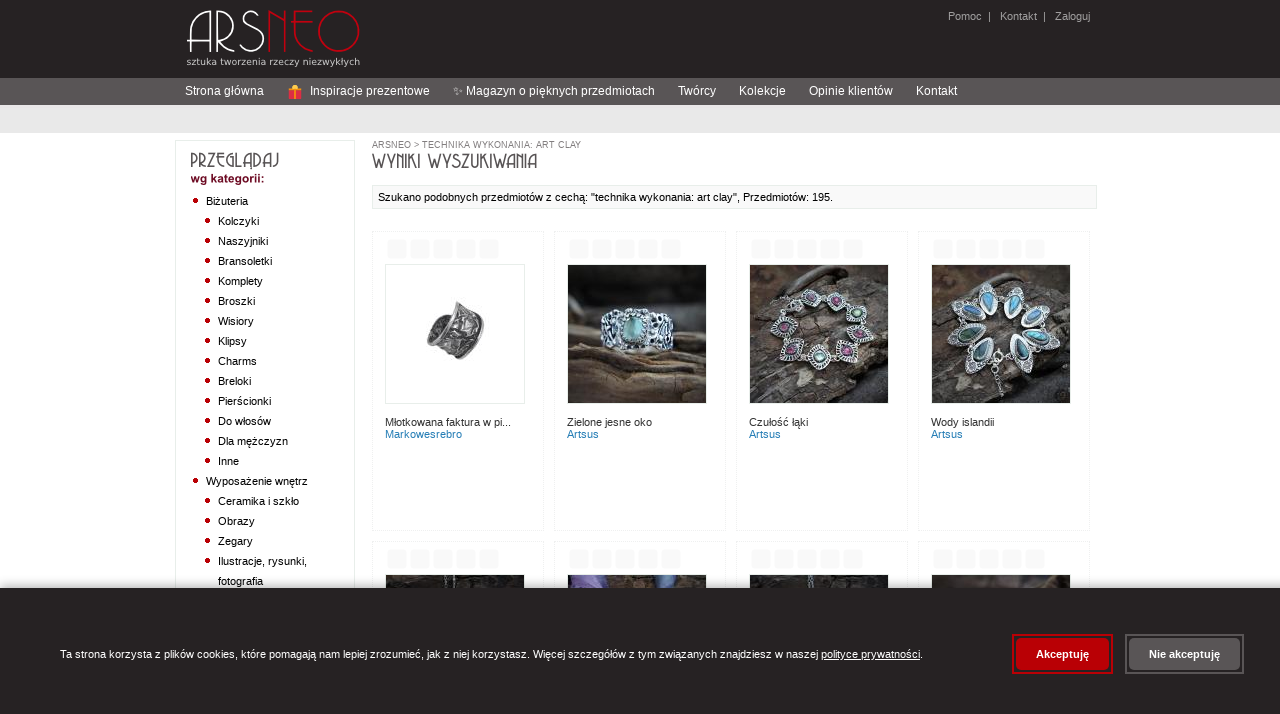

--- FILE ---
content_type: text/html;charset=UTF-8
request_url: https://arsneo.pl/cechy/187,technika-wykonania-art-clay.html
body_size: 7518
content:
<?xml version="1.0" encoding="UTF-8"?>
<!DOCTYPE html PUBLIC "-//W3C//DTD XHTML 1.0 Strict//EN" "http://www.w3.org/TR/xhtml1/DTD/xhtml1-strict.dtd" >
<html xmlns="http://www.w3.org/1999/xhtml">
        <head>

            
            <script>
                window.dataLayer = window.dataLayer || [];
                function gtag(){dataLayer.push(arguments);}

                // Ustaw domyślny stan zgód (denied)
                gtag('consent', 'default', {
                    'analytics_storage': 'denied',
                    'ad_storage': 'denied',
                    'ad_user_data': 'denied',
                    'ad_personalization': 'denied',
                    'wait_for_update': 500
                });
            </script>

                
                <script type="text/javascript">
                    window.GTM_CONTAINER_ID = 'GTM-5VN5D65Q'
                </script>
                <script type="text/javascript" src="/s/js/gtm-init.js"></script>
                

                <meta http-equiv="content-type" content="text/html;charset=UTF-8" />
            <meta http-equiv="cache-control" content="no-transform, max-age=0" />
            <meta http-equiv="cache-control" content="no-store, no-cache, must-revalidate, post-check=0, pre-check=0" />
            <meta http-equiv="pragma" content="no-cache" />
            <meta http-equiv="expires" content="-1" />
            <meta name="keywords" content="technika wykonania, art clay" />
            <meta name="description" content="Najlepsi arty&#347;ci, starannie wybrany asortyment. Zobacz przedmioty z cech&#261; technika wykonania: art clay w ArsNeo." />
            <meta name="revisit-after" content="7 days" />
            <meta name="robots" content="index, follow" />
                <link rel="stylesheet" href="/s/css/styles-v0_7_50.css" type="text/css" media="screen" />
                <link rel="stylesheet" href="/s/css/commonStyles-v0_1_39.css" type="text/css" media="screen" />
                <link rel="stylesheet" href="/s/css/cmsStyles-v0_1_27.css" type="text/css" media="screen" />
                <link rel="icon" href="/favicon.ico" type="image/x-icon" />
                <link rel="shortcut icon" href="/favicon.ico" type="image/x-icon" /> 
                <script type="text/javascript" src="/s/js/functions-v0_6_3.js"></script>
                <title>ArsNeo - przedmioty z cech&#261; technika wykonania: art clay</title>
        </head>

<body>

    
    <noscript>
        <iframe src="https://www.googletagmanager.com/ns.html?id=GTM-5VN5D65Q" height="0" width="0" style="display:none;visibility:hidden"></iframe>
    </noscript>
    

    <div id="page"> 
        <div id="header"><a href="https://arsneo.pl">
            <img class="headerMain" src="/s/cimg/logo.png" alt="ArsNeo - Sztuka tworzenia rzeczy niezwyk&#322;ych" /></a>
        
        
        
             
              
        <span class="headerUserMenu">
                
                <a href="/howTo/pomoc.xhtml">Pomoc</a>&nbsp; | &nbsp;
                <a href="/kontakt.xhtml">Kontakt</a>&nbsp; | &nbsp;<a href="#" onclick="document.location.href='/login.xhtml'">
                    Zaloguj</a>
        </span>
        </div>     
        
        <div id="HorizontalMenu">
        
        
        <div id="navigation">
        
            <ul>
                <li><a href="/">Strona g&#322;&oacute;wna</a></li>
                <li><a href="/inspiracje-prezentowe.html"><svg width="16" height="16" viewBox="0 0 36 36" style="vertical-align: middle; margin-right: 4px;">
                    
                    <path fill="#DD2E44" d="M32 14v18c0 1.1-.9 2-2 2H6c-1.1 0-2-.9-2-2V14h28z"></path>
                    
                    <path fill="#F4900C" d="M4 10h28v4H4z"></path>
                    
                    <path fill="#F4900C" d="M16 10h4v24h-4z"></path>
                    
                    <path fill="#FFCC4D" d="M18 2c-3.3 0-6 2.7-6 6 0 1.4.5 2.7 1.3 3.7L18 10l4.7 1.7c.8-1 1.3-2.3 1.3-3.7 0-3.3-2.7-6-6-6z"></path>
                    
                    <path fill="#FFCC4D" d="M18 2c3.3 0 6 2.7 6 6 0 1.4-.5 2.7-1.3 3.7L18 10l-4.7 1.7c-.8-1-1.3-2.3-1.3-3.7 0-3.3 2.7-6 6-6z"></path>
                </svg> Inspiracje prezentowe</a></li>
                <li><a href="/magazyn-o-pieknych-przedmiotach.html">&#10024; Magazyn o pi&#281;knych przedmiotach</a></li>


                <li><a href="/tworcy.html">Tw&oacute;rcy</a></li>
                <li><a href="/kolekcje.html">Kolekcje</a></li>
                <li><a href="/opinie.html">Opinie klient&oacute;w</a></li>
                <li><a href="/kontakt.html">Kontakt</a></li>
                
            </ul> 
        
        </div>
        </div>
        
        <div id="SearchMenu">
        </div>         

        <div id="Column1">

    <div class="sideModule">
        <h3>                                 
                <img src="/s/img/browseByCategory.png" alt="Przegl&#261;daj wg kategorii" />
        </h3>
                    <div class="categoriesTree"><ul><li><a href="/kategorie/bizuteria.html" id="cat:3">Biżuteria</a><ul><li><a href="/kategorie/kolczyki.html" id="cat:5">Kolczyki</a></li><li><a href="/kategorie/naszyjniki.html" id="cat:7">Naszyjniki</a></li><li><a href="/kategorie/bransoletki.html" id="cat:9">Bransoletki</a></li><li><a href="/kategorie/bizuteria-komplety.html" id="cat:11">Komplety</a></li><li><a href="/kategorie/broszki.html" id="cat:13">Broszki</a></li><li><a href="/kategorie/wisiory.html" id="cat:15">Wisiory</a></li><li><a href="/kategorie/klipsy.html" id="cat:17">Klipsy</a></li><li><a href="/kategorie/charms.html" id="cat:351921">Charms</a></li><li><a href="/kategorie/breloki.html" id="cat:19">Breloki</a></li><li><a href="/kategorie/pierscionki.html" id="cat:21">Pierścionki</a></li><li><a href="/kategorie/do-wlosow.html" id="cat:23">Do włosów</a></li><li><a href="/kategorie/dla-mezczyzn.html" id="cat:25">Dla mężczyzn</a></li><li><a href="/kategorie/inne.html" id="cat:27">Inne</a></li></ul></li><li><a href="/kategorie/wyposazenie-wnetrz.html" id="cat:254">Wyposażenie wnętrz</a><ul><li><a href="/kategorie/ceramika-i-szklo.html" id="cat:256">Ceramika i szkło</a></li><li><a href="/kategorie/obrazy.html" id="cat:258">Obrazy</a></li><li><a href="/kategorie/zegary.html" id="cat:5070464">Zegary</a></li><li><a href="/kategorie/ilustracje-rysunki-fotografia.html" id="cat:260">Ilustracje, rysunki, fotografia</a></li><li><a href="/kategorie/pudelka.html" id="cat:262">Pudełka</a></li><li><a href="/kategorie/ramki.html" id="cat:264">Ramki</a></li><li><a href="/kategorie/lusterka.html" id="cat:266">Lusterka</a></li><li><a href="/kategorie/magnesy-na-lodowke.html" id="cat:268">Magnesy na lodówkę</a></li><li><a href="/kategorie/swieczniki.html" id="cat:270">Świeczniki</a></li><li><a href="/kategorie/herbatnice.html" id="cat:272">Herbatnice</a></li><li><a href="/kategorie/chusteczniki.html" id="cat:274">Chusteczniki</a></li><li><a href="/kategorie/wystroj-wnetrza-komplety.html" id="cat:276">Komplety</a></li><li><a href="/kategorie/wystroj-wnetrza-inne.html" id="cat:278">Inne</a></li></ul></li><li><a href="/kategorie/torebki.html" id="cat:280">Torebki</a><ul><li><a href="/kategorie/na-ramie.html" id="cat:282">Na ramię</a></li><li><a href="/kategorie/do-reki.html" id="cat:284">Do ręki</a></li><li><a href="/kategorie/podrozne.html" id="cat:286">Podróżne</a></li><li><a href="/kategorie/na-zakupy.html" id="cat:288">Na zakupy</a></li><li><a href="/kategorie/torebki-inne.html" id="cat:292">Inne</a></li></ul></li><li><a href="/kategorie/dodatki.html" id="cat:294">Dodatki</a><ul><li><a href="/kategorie/szale-apaszki.html" id="cat:5070462">Szale, apaszki</a></li><li><a href="/kategorie/kosmetyczki.html" id="cat:296">Kosmetyczki</a></li><li><a href="/kategorie/portmonetki.html" id="cat:298">Portmonetki</a></li><li><a href="/kategorie/etui.html" id="cat:300">Etui</a></li><li><a href="/kategorie/piorniki.html" id="cat:302">Piórniki</a></li><li><a href="/kategorie/dodatki-komplety.html" id="cat:304">Komplety</a></li><li><a href="/kategorie/dodatki-inne.html" id="cat:306">Inne</a></li></ul></li><li><a href="/kategorie/akcesoria.html" id="cat:308">Akcesoria</a><ul><li><a href="/kategorie/albumy.html" id="cat:310">Albumy</a></li><li><a href="/kategorie/notesy.html" id="cat:312">Notesy</a></li><li><a href="/kategorie/kartki-okolicznosciowe.html" id="cat:314">Kartki okolicznościowe</a></li><li><a href="/kategorie/zabawki.html" id="cat:7662">Zabawki</a></li><li><a href="/kategorie/dla-dzieci.html" id="cat:42372">Dla dzieci</a></li><li><a href="/kategorie/zakladki-do-ksiazek.html" id="cat:316">Zakładki do książek</a></li><li><a href="/kategorie/akcesoria-komplety.html" id="cat:318">Komplety</a></li><li><a href="/kategorie/akcesoria-inne.html" id="cat:320">Inne</a></li></ul></li></ul>
                    </div>
    </div>

    <div class="sideModule">
        <h3>                                 
                <img src="/s/img/browseByColor.png" alt="Przegl&#261;daj wg koloru" />
        </h3>
                    <div class="chooseColor"><a href="/cechy/30,kolor-dominujacy-bialy.html">
                                <img src="/s/img/colors/white.png" alt="bia&#322;y" title="bia&#322;y" /></a><a href="/cechy/31,kolor-dominujacy-ecru.html">
                                <img src="/s/img/colors/ecru.png" alt="ecru" title="ecru" /></a><a href="/cechy/32,kolor-dominujacy-zolty.html">
                                <img src="/s/img/colors/yellow.png" alt="&#380;&oacute;&#322;ty" title="&#380;&oacute;&#322;ty" /></a><a href="/cechy/33,kolor-dominujacy-pomaranczowy.html">
                                <img src="/s/img/colors/orange.png" alt="pomara&#324;czowy" title="pomara&#324;czowy" /></a><a href="/cechy/34,kolor-dominujacy-czerwony.html">
                                <img src="/s/img/colors/red.png" alt="czerwony" title="czerwony" /></a><a href="/cechy/35,kolor-dominujacy-bordowy.html">
                                <img src="/s/img/colors/maroon.png" alt="bordowy" title="bordowy" /></a><a href="/cechy/36,kolor-dominujacy-zielony.html">
                                <img src="/s/img/colors/green.png" alt="zielony" title="zielony" /></a><a href="/cechy/37,kolor-dominujacy-szary.html">
                                <img src="/s/img/colors/grey.png" alt="szary" title="szary" /></a><a href="/cechy/38,kolor-dominujacy-niebieski.html">
                                <img src="/s/img/colors/blue.png" alt="niebieski" title="niebieski" /></a><a href="/cechy/39,kolor-dominujacy-granatowy.html">
                                <img src="/s/img/colors/navy.png" alt="granatowy" title="granatowy" /></a><a href="/cechy/40,kolor-dominujacy-fioletowy.html">
                                <img src="/s/img/colors/violet.png" alt="fioletowy" title="fioletowy" /></a><a href="/cechy/41,kolor-dominujacy-rozowy.html">
                                <img src="/s/img/colors/pink.png" alt="r&oacute;&#380;owy" title="r&oacute;&#380;owy" /></a><a href="/cechy/42,kolor-dominujacy-brazowy.html">
                                <img src="/s/img/colors/brown.png" alt="br&#261;zowy" title="br&#261;zowy" /></a><a href="/cechy/43,kolor-dominujacy-czarny.html">
                                <img src="/s/img/colors/black.png" alt="czarny" title="czarny" /></a><a href="/cechy/44,kolor-dominujacy-zloty.html">
                                <img src="/s/img/colors/gold.png" alt="z&#322;oty" title="z&#322;oty" /></a><a href="/cechy/45,kolor-dominujacy-srebrny.html">
                                <img src="/s/img/colors/silver.png" alt="srebrny" title="srebrny" /></a><a href="/cechy/46,kolor-dominujacy-bezbarwny.html">
                                <img src="/s/img/colors/transparent.png" alt="bezbarwny" title="bezbarwny" /></a><a href="/cechy/47,kolor-dominujacy-multikolor.html">
                                <img src="/s/img/colors/multicolor.png" alt="multikolor" title="multikolor" /></a>
                    </div>
    </div>

    <div class="sideModule">
        <h3>                                     
                <img src="/s/img/my.png" />
        </h3>
            
                <div class="yourArsneo">
                   <a href="/wiadomosci/mojeWiadomosci.xhtml">
                        <img src="/s/img/usersIcon/mail.png" />Wiadomo&#347;ci
                    </a>




                    <br />
                    <a href="/mojekonto/zamowienia.xhtml">
                        <img src="/s/img/usersIcon/history.png" />Historia zam&oacute;wie&#324;
                    </a>




                </div>
    </div>

    <div class="sideModule">
        <h3>                                     
                <img src="/s/img/kontakt.png" />
        </h3>
                <div class="contact">
                    Szukasz kontaktu z nami? 
                    <br />
                    
                    <a href="/kontakt.xhtml" styleClass="moreContact">
                        kliknij tutaj i przejd&#378; do dzia&#322;u kontaktu
                        <img src="/s/img/next.png" />
                    </a>
                </div>
    </div>
        </div>
        
        <div id="Column2">
            <div class="sites">
    
    <p class="currentPath">
                    <a href="/main.xhtml">ArsNeo</a>&nbsp;&gt;<a href="/cechy/187.html"> technika wykonania: art clay</a>
    </p>
            <h2><img src="/s/img/headers/searchResults.png" alt="Wyniki wyszukiwania" /></h2>
                <div class="informationAboutResultsOfSearch">Szukano podobnych przedmiot&oacute;w z cech&#261;: &quot;technika wykonania: art clay&quot;, Przedmiot&oacute;w: 195.









                </div>
            <br class="clearLeft" />
        	<div class="gallery">

        <div class="itemsListItemGallery">
                <p class="iconsGallery">
    <img src="/s/img/icons/reservation_false.png" alt=" " title="" />&nbsp;<img src="/s/img/icons/sold_false.png" alt=" " title="" />&nbsp;<img src="/s/img/icons/order_similar_false.png" alt=" " title="" />&nbsp;<img src="/s/img/icons/vacation_false.png" alt=" " title="" />
        <img src="/s/img/icons/only_in_set_false.png" alt=" " title="" />    
                </p>
                <div class="fotoItemsListItemGallery"><a href="/przedmioty/6559686,niezwykla-bizuteria-niezwykle-rekodzielo.html" title="Pier&#347;cionki"><img src="https://i7.arsneo.pl/7d7c100dd26cac5bcf7faf8b6a15262dd0f64deb.jpg" alt="Pier&#347;cionki niezwyk&#322;a bizuteria,niezwyk&#322;e r&#281;kodzie&#322;o" title="Pier&#347;cionki" class="itemsListItemGallery" /></a>
                </div>
                
                <p class="textGallery">


               </p>
                    
               <form action="/koszyk.xhtml" method="post" class="itemsListButtonActionGallery">
                   
               </form>


               <p class="textGallery1">                  
                                      
                    <span><a href="/przedmioty/6559686,niezwykla-bizuteria-niezwykle-rekodzielo.html" title="Pier&#347;cionki" class="itemsListNameGallery">M&#322;otkowana faktura w pi...</a>
                        <br /><a href="/tworcy/markowesrebro.html" class="itemsListArtistGallery">MarkoweSrebro</a>
                    </span>                     
                </p>
            </div>

        <div class="itemsListItemGallery">
                <p class="iconsGallery">
    <img src="/s/img/icons/reservation_false.png" alt=" " title="" />&nbsp;<img src="/s/img/icons/sold_false.png" alt=" " title="" />&nbsp;<img src="/s/img/icons/order_similar_false.png" alt=" " title="" />&nbsp;<img src="/s/img/icons/vacation_false.png" alt=" " title="" />
        <img src="/s/img/icons/only_in_set_false.png" alt=" " title="" />    
                </p>
                <div class="fotoItemsListItemGallery"><a href="/przedmioty/6530852,srebrny-pierscionek-z-turmalinem-rzezbiony.html" title="Pier&#347;cionki"><img src="https://i7.arsneo.pl/851b0fd3c555e1cdaf2d46cbd3f983d847cc241d.jpg" alt="Pier&#347;cionki srebrny,pier&#347;cionek,z turmalinem,rze&#378;biony" title="Pier&#347;cionki" class="itemsListItemGallery" /></a>
                </div>
                
                <p class="textGallery">


               </p>
                    
               <form action="/koszyk.xhtml" method="post" class="itemsListButtonActionGallery">
                   
               </form>


               <p class="textGallery1">                  
                                      
                    <span><a href="/przedmioty/6530852,srebrny-pierscionek-z-turmalinem-rzezbiony.html" title="Pier&#347;cionki" class="itemsListNameGallery">Zielone jesne oko</a>
                        <br /><a href="/tworcy/artsus.html" class="itemsListArtistGallery">Artsus</a>
                    </span>                     
                </p>
            </div>

        <div class="itemsListItemGallery">
                <p class="iconsGallery">
    <img src="/s/img/icons/reservation_false.png" alt=" " title="" />&nbsp;<img src="/s/img/icons/sold_false.png" alt=" " title="" />&nbsp;<img src="/s/img/icons/order_similar_false.png" alt=" " title="" />&nbsp;<img src="/s/img/icons/vacation_false.png" alt=" " title="" />
        <img src="/s/img/icons/only_in_set_false.png" alt=" " title="" />    
                </p>
                <div class="fotoItemsListItemGallery"><a href="/przedmioty/6530766,srebrna-bransoletka-z-turmalinem.html" title="Bransoletki"><img src="https://i7.arsneo.pl/9a9219ddf06d4488655d2f8ff394a8bd1cd3a55f.jpg" alt="Bransoletki srebrna,bransoletka,z turmalinem" title="Bransoletki" class="itemsListItemGallery" /></a>
                </div>
                
                <p class="textGallery">


               </p>
                    
               <form action="/koszyk.xhtml" method="post" class="itemsListButtonActionGallery">
                   
               </form>


               <p class="textGallery1">                  
                                      
                    <span><a href="/przedmioty/6530766,srebrna-bransoletka-z-turmalinem.html" title="Bransoletki" class="itemsListNameGallery">Czu&#322;o&#347;&#263; &#322;&#261;ki</a>
                        <br /><a href="/tworcy/artsus.html" class="itemsListArtistGallery">Artsus</a>
                    </span>                     
                </p>
            </div>

        <div class="itemsListItemGallery">
                <p class="iconsGallery">
    <img src="/s/img/icons/reservation_false.png" alt=" " title="" />&nbsp;<img src="/s/img/icons/sold_false.png" alt=" " title="" />&nbsp;<img src="/s/img/icons/order_similar_false.png" alt=" " title="" />&nbsp;<img src="/s/img/icons/vacation_false.png" alt=" " title="" />
        <img src="/s/img/icons/only_in_set_false.png" alt=" " title="" />    
                </p>
                <div class="fotoItemsListItemGallery"><a href="/przedmioty/6530723,srebrna-bransoletka-z-labradorytem.html" title="Bransoletki"><img src="https://i7.arsneo.pl/94f96551323b46c8644cff4c142fa2a41aa3cd46.jpg" alt="Bransoletki srebrna,bransoletka,z labradorytem" title="Bransoletki" class="itemsListItemGallery" /></a>
                </div>
                
                <p class="textGallery">


               </p>
                    
               <form action="/koszyk.xhtml" method="post" class="itemsListButtonActionGallery">
                   
               </form>


               <p class="textGallery1">                  
                                      
                    <span><a href="/przedmioty/6530723,srebrna-bransoletka-z-labradorytem.html" title="Bransoletki" class="itemsListNameGallery">Wody Islandii</a>
                        <br /><a href="/tworcy/artsus.html" class="itemsListArtistGallery">Artsus</a>
                    </span>                     
                </p>
            </div>

        <div class="itemsListItemGallery">
                <p class="iconsGallery">
    <img src="/s/img/icons/reservation_false.png" alt=" " title="" />&nbsp;<img src="/s/img/icons/sold_false.png" alt=" " title="" />&nbsp;<img src="/s/img/icons/order_similar_false.png" alt=" " title="" />&nbsp;<img src="/s/img/icons/vacation_false.png" alt=" " title="" />
        <img src="/s/img/icons/only_in_set_false.png" alt=" " title="" />    
                </p>
                <div class="fotoItemsListItemGallery"><a href="/przedmioty/6530637,srebrny-wisior-z-niebieskim-labradorytem.html" title="Naszyjniki"><img src="https://i7.arsneo.pl/5048a7de874e8ca8eda63bd8b12e7dc49e8c7ff9.jpg" alt="Naszyjniki srebrny,wisior,z niebieskim labradorytem" title="Naszyjniki" class="itemsListItemGallery" /></a>
                </div>
                
                <p class="textGallery">


               </p>
                    
               <form action="/koszyk.xhtml" method="post" class="itemsListButtonActionGallery">
                   
               </form>


               <p class="textGallery1">                  
                                      
                    <span><a href="/przedmioty/6530637,srebrny-wisior-z-niebieskim-labradorytem.html" title="Naszyjniki" class="itemsListNameGallery">Lustro elf&oacute;w</a>
                        <br /><a href="/tworcy/artsus.html" class="itemsListArtistGallery">Artsus</a>
                    </span>                     
                </p>
            </div>

        <div class="itemsListItemGallery">
                <p class="iconsGallery">
    <img src="/s/img/icons/reservation_false.png" alt=" " title="" />&nbsp;<img src="/s/img/icons/sold_false.png" alt=" " title="" />&nbsp;<img src="/s/img/icons/order_similar_false.png" alt=" " title="" />&nbsp;<img src="/s/img/icons/vacation_false.png" alt=" " title="" />
        <img src="/s/img/icons/only_in_set_false.png" alt=" " title="" />    
                </p>
                <div class="fotoItemsListItemGallery"><a href="/przedmioty/6530594,srebrny-naszyjnik-z-fioletowym-labradorytem.html" title="Naszyjniki"><img src="https://i7.arsneo.pl/ddd489e5c3f08b4977d6bc154f4db6fdfad5b9d2.jpg" alt="Naszyjniki srebrny,naszyjnik,z fioletowym,labradorytem" title="Naszyjniki" class="itemsListItemGallery" /></a>
                </div>
                
                <p class="textGallery">


               </p>
                    
               <form action="/koszyk.xhtml" method="post" class="itemsListButtonActionGallery">
                   
               </form>


               <p class="textGallery1">                  
                                      
                    <span><a href="/przedmioty/6530594,srebrny-naszyjnik-z-fioletowym-labradorytem.html" title="Naszyjniki" class="itemsListNameGallery">Skrzydlate noce</a>
                        <br /><a href="/tworcy/artsus.html" class="itemsListArtistGallery">Artsus</a>
                    </span>                     
                </p>
            </div>

        <div class="itemsListItemGallery">
                <p class="iconsGallery">
    <img src="/s/img/icons/reservation_false.png" alt=" " title="" />&nbsp;<img src="/s/img/icons/sold_false.png" alt=" " title="" />&nbsp;<img src="/s/img/icons/order_similar_false.png" alt=" " title="" />&nbsp;<img src="/s/img/icons/vacation_false.png" alt=" " title="" />
        <img src="/s/img/icons/only_in_set_false.png" alt=" " title="" />    
                </p>
                <div class="fotoItemsListItemGallery"><a href="/przedmioty/6513627,srebrny-wisior-z-fioletowym-labradorytem.html" title="Naszyjniki"><img src="https://i6.arsneo.pl/430b126964ac71d294ddf0c77dfb01b20e827dd1.jpg" alt="Naszyjniki srebrny,wisior,z fioletowym labradorytem" title="Naszyjniki" class="itemsListItemGallery" /></a>
                </div>
                
                <p class="textGallery">


               </p>
                    
               <form action="/koszyk.xhtml" method="post" class="itemsListButtonActionGallery">
                   
               </form>


               <p class="textGallery1">                  
                                      
                    <span><a href="/przedmioty/6513627,srebrny-wisior-z-fioletowym-labradorytem.html" title="Naszyjniki" class="itemsListNameGallery">Fio&#322;ki i ciernie</a>
                        <br /><a href="/tworcy/artsus.html" class="itemsListArtistGallery">Artsus</a>
                    </span>                     
                </p>
            </div>

        <div class="itemsListItemGallery">
                <p class="iconsGallery">
    <img src="/s/img/icons/reservation_false.png" alt=" " title="" />&nbsp;<img src="/s/img/icons/sold_false.png" alt=" " title="" />&nbsp;<img src="/s/img/icons/order_similar_false.png" alt=" " title="" />&nbsp;<img src="/s/img/icons/vacation_false.png" alt=" " title="" />
        <img src="/s/img/icons/only_in_set_false.png" alt=" " title="" />    
                </p>
                <div class="fotoItemsListItemGallery"><a href="/przedmioty/6508711,srebrny-pierscionek-z-kyanitem-rzezbiony.html" title="Pier&#347;cionki"><img src="https://i6.arsneo.pl/b7f063752f0c15232406785b7c83f8312a6cc5db.jpg" alt="Pier&#347;cionki srebrny,pier&#347;cionek,z kyanitem,rze&#378;biony" title="Pier&#347;cionki" class="itemsListItemGallery" /></a>
                </div>
                
                <p class="textGallery">


               </p>
                    
               <form action="/koszyk.xhtml" method="post" class="itemsListButtonActionGallery">
                   
               </form>


               <p class="textGallery1">                  
                                      
                    <span><a href="/przedmioty/6508711,srebrny-pierscionek-z-kyanitem-rzezbiony.html" title="Pier&#347;cionki" class="itemsListNameGallery">Wiatr na wzg&oacute;rzach</a>
                        <br /><a href="/tworcy/artsus.html" class="itemsListArtistGallery">Artsus</a>
                    </span>                     
                </p>
            </div>

        <div class="itemsListItemGallery">
                <p class="iconsGallery">
    <img src="/s/img/icons/reservation_false.png" alt=" " title="" />&nbsp;<img src="/s/img/icons/sold_false.png" alt=" " title="" />&nbsp;<img src="/s/img/icons/order_similar_false.png" alt=" " title="" />&nbsp;<img src="/s/img/icons/vacation_false.png" alt=" " title="" />
        <img src="/s/img/icons/only_in_set_false.png" alt=" " title="" />    
                </p>
                <div class="fotoItemsListItemGallery"><a href="/przedmioty/6508655,srebrny-pierscionek-z-turmalinem-rzezbiony.html" title="Pier&#347;cionki"><img src="https://i6.arsneo.pl/b905419f73398b3b51e802d7bba85fd180122205.jpg" alt="Pier&#347;cionki srebrny,pier&#347;cionek,z turmalinem,rze&#378;biony" title="Pier&#347;cionki" class="itemsListItemGallery" /></a>
                </div>
                
                <p class="textGallery">


               </p>
                    
               <form action="/koszyk.xhtml" method="post" class="itemsListButtonActionGallery">
                   
               </form>


               <p class="textGallery1">                  
                                      
                    <span><a href="/przedmioty/6508655,srebrny-pierscionek-z-turmalinem-rzezbiony.html" title="Pier&#347;cionki" class="itemsListNameGallery">Poca&#322;unek &#347;witu</a>
                        <br /><a href="/tworcy/artsus.html" class="itemsListArtistGallery">Artsus</a>
                    </span>                     
                </p>
            </div>

        <div class="itemsListItemGallery">
                <p class="iconsGallery">
    <img src="/s/img/icons/reservation_false.png" alt=" " title="" />&nbsp;<img src="/s/img/icons/sold_false.png" alt=" " title="" />&nbsp;<img src="/s/img/icons/order_similar_false.png" alt=" " title="" />&nbsp;<img src="/s/img/icons/vacation_false.png" alt=" " title="" />
        <img src="/s/img/icons/only_in_set_false.png" alt=" " title="" />    
                </p>
                <div class="fotoItemsListItemGallery"><a href="/przedmioty/6508543,srebrny-wisior-z-labradorytem-z-motywem-weza.html" title="Naszyjniki"><img src="https://i6.arsneo.pl/72c079475d4684dd543321a91b43a8e7d573b777.jpg" alt="Naszyjniki srebrny,wisior,z labradorytem,z motywem w&#281;&#380;a" title="Naszyjniki" class="itemsListItemGallery" /></a>
                </div>
                
                <p class="textGallery">


               </p>
                    
               <form action="/koszyk.xhtml" method="post" class="itemsListButtonActionGallery">
                   
               </form>


               <p class="textGallery1">                  
                                      
                    <span><a href="/przedmioty/6508543,srebrny-wisior-z-labradorytem-z-motywem-weza.html" title="Naszyjniki" class="itemsListNameGallery">W&#281;&#380;owa szeptucha</a>
                        <br /><a href="/tworcy/artsus.html" class="itemsListArtistGallery">Artsus</a>
                    </span>                     
                </p>
            </div>

        <div class="itemsListItemGallery">
                <p class="iconsGallery">
    <img src="/s/img/icons/reservation_false.png" alt=" " title="" />&nbsp;<img src="/s/img/icons/sold_false.png" alt=" " title="" />&nbsp;<img src="/s/img/icons/order_similar_false.png" alt=" " title="" />&nbsp;<img src="/s/img/icons/vacation_false.png" alt=" " title="" />
        <img src="/s/img/icons/only_in_set_false.png" alt=" " title="" />    
                </p>
                <div class="fotoItemsListItemGallery"><a href="/przedmioty/6425842,srebrne-natura-lisc-debu-sztyfty-wkretki.html" title="Kolczyki"><img src="https://i6.arsneo.pl/76f6f52195678581c28ea983cc16f2e31da884d0.jpg" alt="Kolczyki srebrne,natura,li&#347;&#263; d&#281;bu,sztyfty,wkr&#281;tki" title="Kolczyki" class="itemsListItemGallery" /></a>
                </div>
                
                <p class="textGallery">


               </p>
                    
               <form action="/koszyk.xhtml" method="post" class="itemsListButtonActionGallery">
                   
               </form>


               <p class="textGallery1">                  
                                      
                    <span><a href="/przedmioty/6425842,srebrne-natura-lisc-debu-sztyfty-wkretki.html" title="Kolczyki" class="itemsListNameGallery">Oak Leaf Stud Earrings ...</a>
                        <br /><a href="/tworcy/radecka-art.html" class="itemsListArtistGallery">Radecka art</a>
                    </span>                     
                </p>
            </div>

        <div class="itemsListItemGallery">
                <p class="iconsGallery">
    <img src="/s/img/icons/reservation_false.png" alt=" " title="" />&nbsp;<img src="/s/img/icons/sold_false.png" alt=" " title="" />&nbsp;<img src="/s/img/icons/order_similar_false.png" alt=" " title="" />&nbsp;<img src="/s/img/icons/vacation_false.png" alt=" " title="" />
        <img src="/s/img/icons/only_in_set_false.png" alt=" " title="" />    
                </p>
                <div class="fotoItemsListItemGallery"><a href="/przedmioty/6425792,srebro-srebrny-natura-zywica-yin-yang.html" title="Naszyjniki"><img src="https://i6.arsneo.pl/f08236323d20f3ffb3f212a125c107c2b38d1601.jpg" alt="Naszyjniki srebro,srebrny,natura,&#380;ywica,yin yang" title="Naszyjniki" class="itemsListItemGallery" /></a>
                </div>
                
                <p class="textGallery">


               </p>
                    
               <form action="/koszyk.xhtml" method="post" class="itemsListButtonActionGallery">
                   
               </form>


               <p class="textGallery1">                  
                                      
                    <span><a href="/przedmioty/6425792,srebro-srebrny-natura-zywica-yin-yang.html" title="Naszyjniki" class="itemsListNameGallery">Yin Yang 'Mini&quot; Oak Lea...</a>
                        <br /><a href="/tworcy/radecka-art.html" class="itemsListArtistGallery">Radecka art</a>
                    </span>                     
                </p>
            </div>

        <div class="itemsListItemGallery">
                <p class="iconsGallery">
    <img src="/s/img/icons/reservation_false.png" alt=" " title="" />&nbsp;<img src="/s/img/icons/sold_false.png" alt=" " title="" />&nbsp;<img src="/s/img/icons/order_similar_false.png" alt=" " title="" />&nbsp;<img src="/s/img/icons/vacation_false.png" alt=" " title="" />
        <img src="/s/img/icons/only_in_set_false.png" alt=" " title="" />    
                </p>
                <div class="fotoItemsListItemGallery"><a href="/przedmioty/6414536,srebrno-perla-prehnit-elegancki-naszyjnik-wisior.html" title="Naszyjniki"><img src="https://i6.arsneo.pl/1377bec9f463bf6771aa6d3627115f050f69587b.jpg" alt="Naszyjniki srebrno,per&#322;a,prehnit,elegancki,naszyjnik,wisior" title="Naszyjniki" class="itemsListItemGallery" /></a>
                </div>
                
                <p class="textGallery">


               </p>
                    
               <form action="/koszyk.xhtml" method="post" class="itemsListButtonActionGallery">
                   
               </form>


               <p class="textGallery1">                  
                                      
                    <span><a href="/przedmioty/6414536,srebrno-perla-prehnit-elegancki-naszyjnik-wisior.html" title="Naszyjniki" class="itemsListNameGallery">Prehnite &amp; Pearl Necklace</a>
                        <br /><a href="/tworcy/radecka-art.html" class="itemsListArtistGallery">Radecka art</a>
                    </span>                     
                </p>
            </div>

        <div class="itemsListItemGallery">
                <p class="iconsGallery">
    <img src="/s/img/icons/reservation_false.png" alt=" " title="" />&nbsp;<img src="/s/img/icons/sold_false.png" alt=" " title="" />&nbsp;<img src="/s/img/icons/order_similar_false.png" alt=" " title="" />&nbsp;<img src="/s/img/icons/vacation_false.png" alt=" " title="" />
        <img src="/s/img/icons/only_in_set_false.png" alt=" " title="" />    
                </p>
                <div class="fotoItemsListItemGallery"><a href="/przedmioty/6326165,kolczyki-sztyfty-mandala-delikatne.html" title="Kolczyki"><img src="https://i6.arsneo.pl/5fee83ccbad87b19d1ee2e41ae7c214761f8d291.jpg" alt="Kolczyki kolczyki,sztyfty,mandala,delikatne" title="Kolczyki" class="itemsListItemGallery" /></a>
                </div>
                
                <p class="textGallery">


               </p>
                    
               <form action="/koszyk.xhtml" method="post" class="itemsListButtonActionGallery">
                   
               </form>


               <p class="textGallery1">                  
                                      
                    <span><a href="/przedmioty/6326165,kolczyki-sztyfty-mandala-delikatne.html" title="Kolczyki" class="itemsListNameGallery">Mandala Earrings vol.III</a>
                        <br /><a href="/tworcy/radecka-art.html" class="itemsListArtistGallery">Radecka art</a>
                    </span>                     
                </p>
            </div>

        <div class="itemsListItemGallery">
                <p class="iconsGallery">
    <img src="/s/img/icons/reservation_false.png" alt=" " title="" />&nbsp;<img src="/s/img/icons/sold_false.png" alt=" " title="" />&nbsp;<img src="/s/img/icons/order_similar_false.png" alt=" " title="" />&nbsp;<img src="/s/img/icons/vacation_false.png" alt=" " title="" />
        <img src="/s/img/icons/only_in_set_false.png" alt=" " title="" />    
                </p>
                <div class="fotoItemsListItemGallery"><a href="/przedmioty/6326142,kolczyki-sztyfty-mandala-delikatne.html" title="Kolczyki"><img src="https://i6.arsneo.pl/7f3f630d243a79f42582ca78730abef0aee1444e.jpg" alt="Kolczyki kolczyki,sztyfty,mandala,delikatne" title="Kolczyki" class="itemsListItemGallery" /></a>
                </div>
                
                <p class="textGallery">


               </p>
                    
               <form action="/koszyk.xhtml" method="post" class="itemsListButtonActionGallery">
                   
               </form>


               <p class="textGallery1">                  
                                      
                    <span><a href="/przedmioty/6326142,kolczyki-sztyfty-mandala-delikatne.html" title="Kolczyki" class="itemsListNameGallery">Mandala Earrings vol.II</a>
                        <br /><a href="/tworcy/radecka-art.html" class="itemsListArtistGallery">Radecka art</a>
                    </span>                     
                </p>
            </div>

        <div class="itemsListItemGallery">
                <p class="iconsGallery">
    <img src="/s/img/icons/reservation_false.png" alt=" " title="" />&nbsp;<img src="/s/img/icons/sold_false.png" alt=" " title="" />&nbsp;<img src="/s/img/icons/order_similar_false.png" alt=" " title="" />&nbsp;<img src="/s/img/icons/vacation_false.png" alt=" " title="" />
        <img src="/s/img/icons/only_in_set_false.png" alt=" " title="" />    
                </p>
                <div class="fotoItemsListItemGallery"><a href="/przedmioty/6326119,kolczyki-sztyfty-mandala-delikatne.html" title="Kolczyki"><img src="https://i6.arsneo.pl/4145e49714466ad5caf899157339620ead3077ef.jpg" alt="Kolczyki kolczyki,sztyfty,mandala,delikatne" title="Kolczyki" class="itemsListItemGallery" /></a>
                </div>
                
                <p class="textGallery">


               </p>
                    
               <form action="/koszyk.xhtml" method="post" class="itemsListButtonActionGallery">
                   
               </form>


               <p class="textGallery1">                  
                                      
                    <span><a href="/przedmioty/6326119,kolczyki-sztyfty-mandala-delikatne.html" title="Kolczyki" class="itemsListNameGallery">Mandala Earrings vol.I</a>
                        <br /><a href="/tworcy/radecka-art.html" class="itemsListArtistGallery">Radecka art</a>
                    </span>                     
                </p>
            </div>

        <div class="itemsListItemGallery">
                <p class="iconsGallery">
    <img src="/s/img/icons/reservation_false.png" alt=" " title="" />&nbsp;<img src="/s/img/icons/sold_false.png" alt=" " title="" />&nbsp;<img src="/s/img/icons/order_similar_false.png" alt=" " title="" />&nbsp;<img src="/s/img/icons/vacation_false.png" alt=" " title="" />
        <img src="/s/img/icons/only_in_set_false.png" alt=" " title="" />    
                </p>
                <div class="fotoItemsListItemGallery"><a href="/przedmioty/6310193,srebrny-serce-romantyczny-agat.html" title="Naszyjniki"><img src="https://i6.arsneo.pl/02d15160e19eb3491bb429b58fe3a565b9655493.jpg" alt="Naszyjniki srebrny,serce,romantyczny,agat" title="Naszyjniki" class="itemsListItemGallery" /></a>
                </div>
                
                <p class="textGallery">


               </p>
                    
               <form action="/koszyk.xhtml" method="post" class="itemsListButtonActionGallery">
                   
               </form>


               <p class="textGallery1">                  
                                      
                    <span><a href="/przedmioty/6310193,srebrny-serce-romantyczny-agat.html" title="Naszyjniki" class="itemsListNameGallery">Silver Heart &amp; Blue Agate</a>
                        <br /><a href="/tworcy/radecka-art.html" class="itemsListArtistGallery">Radecka art</a>
                    </span>                     
                </p>
            </div>

        <div class="itemsListItemGallery">
                <p class="iconsGallery">
    <img src="/s/img/icons/reservation_false.png" alt=" " title="" />&nbsp;<img src="/s/img/icons/sold_false.png" alt=" " title="" />&nbsp;<img src="/s/img/icons/order_similar_false.png" alt=" " title="" />&nbsp;<img src="/s/img/icons/vacation_false.png" alt=" " title="" />
        <img src="/s/img/icons/only_in_set_false.png" alt=" " title="" />    
                </p>
                <div class="fotoItemsListItemGallery"><a href="/przedmioty/6310137,srebrny-serce-opal-romnatyczny.html" title="Naszyjniki"><img src="https://i6.arsneo.pl/de02bdbfaef986145b7e628a3714d204b8c5bb45.jpg" alt="Naszyjniki srebrny,serce,opal,romnatyczny" title="Naszyjniki" class="itemsListItemGallery" /></a>
                </div>
                
                <p class="textGallery">


               </p>
                    
               <form action="/koszyk.xhtml" method="post" class="itemsListButtonActionGallery">
                   
               </form>


               <p class="textGallery1">                  
                                      
                    <span><a href="/przedmioty/6310137,srebrny-serce-opal-romnatyczny.html" title="Naszyjniki" class="itemsListNameGallery">Silver Heart &amp; Opal</a>
                        <br /><a href="/tworcy/radecka-art.html" class="itemsListArtistGallery">Radecka art</a>
                    </span>                     
                </p>
            </div>

        <div class="itemsListItemGallery">
                <p class="iconsGallery">
    <img src="/s/img/icons/reservation_false.png" alt=" " title="" />&nbsp;<img src="/s/img/icons/sold_false.png" alt=" " title="" />&nbsp;<img src="/s/img/icons/order_similar_false.png" alt=" " title="" />&nbsp;<img src="/s/img/icons/vacation_false.png" alt=" " title="" />
        <img src="/s/img/icons/only_in_set_false.png" alt=" " title="" />    
                </p>
                <div class="fotoItemsListItemGallery"><a href="/przedmioty/6175462,omerta-muszla-perly-mineraly-morze-naszyjnik.html" title="Naszyjniki"><img src="https://i6.arsneo.pl/ef91ee5470444e34ad17fb21c4d7449f107c14b2.jpg" alt="Naszyjniki Omerta,muszla,per&#322;y,minera&#322;y,morze naszyjnik" title="Naszyjniki" class="itemsListItemGallery" /></a>
                </div>
                
                <p class="textGallery">


               </p>
                    
               <form action="/koszyk.xhtml" method="post" class="itemsListButtonActionGallery">
                   
               </form>


               <p class="textGallery1">                  
                                      
                    <span><a href="/przedmioty/6175462,omerta-muszla-perly-mineraly-morze-naszyjnik.html" title="Naszyjniki" class="itemsListNameGallery">MUSZLA BA&#321;TYKU - NASZYJ...</a>
                        <br /><a href="/tworcy/omerta.html" class="itemsListArtistGallery">omerta</a>
                    </span>                     
                </p>
            </div>

        <div class="itemsListItemGallery">
                <p class="iconsGallery">
    <img src="/s/img/icons/reservation_false.png" alt=" " title="" />&nbsp;<img src="/s/img/icons/sold_false.png" alt=" " title="" />&nbsp;<img src="/s/img/icons/order_similar_false.png" alt=" " title="" />&nbsp;<img src="/s/img/icons/vacation_false.png" alt=" " title="" />
        <img src="/s/img/icons/only_in_set_false.png" alt=" " title="" />    
                </p>
                <div class="fotoItemsListItemGallery"><a href="/przedmioty/6092008,ceramika-kurka-kokoszka-kura-wielkanoc.html" title="Ceramika i szk&#322;o"><img src="https://i6.arsneo.pl/e2cab030afe98bbad6f7d05dc919d2a932f24730.jpg" alt="Ceramika i szk&#322;o ceramika,kurka,kokoszka,kura,wielkanoc" title="Ceramika i szk&#322;o" class="itemsListItemGallery" /></a>
                </div>
                
                <p class="textGallery">


               </p>
                    
               <form action="/koszyk.xhtml" method="post" class="itemsListButtonActionGallery">
                   
               </form>


               <p class="textGallery1">                  
                                      
                    <span><a href="/przedmioty/6092008,ceramika-kurka-kokoszka-kura-wielkanoc.html" title="Ceramika i szk&#322;o" class="itemsListNameGallery">Kokoszka b&#322;&#281;kitna ceramika</a>
                        <br /><a href="/tworcy/heart2art.html" class="itemsListArtistGallery">heart2art</a>
                    </span>                     
                </p>
            </div>
            </div><div class="paging"><p>Znaleziono <span>195</span>, wyświetlono od <span>1</span> do <span>20</span>, strona <span>1</span> z <span>10</span><br /><img src="/s/img/arrow-first_false.gif" alt="" class="pagingButton" /><img src="/s/img/arrow-previous_false.gif" alt="" class="pagingButton" />&#160; &#160; &#160;<a href="/cechy/187,technika-wykonania-art-clay.html" class="thisPage">1</a><a href="/cechy/187_p2,technika-wykonania-art-clay.html">2</a><a href="/cechy/187_p3,technika-wykonania-art-clay.html">3</a><a href="/cechy/187_p4,technika-wykonania-art-clay.html">4</a><a href="/cechy/187_p5,technika-wykonania-art-clay.html">5</a><a href="/cechy/187_p6,technika-wykonania-art-clay.html">6</a><a href="/cechy/187_p7,technika-wykonania-art-clay.html">7</a><a href="/cechy/187_p8,technika-wykonania-art-clay.html">8</a><a href="/cechy/187_p9,technika-wykonania-art-clay.html">...</a>&#160; &#160; &#160;<a href="/cechy/187_p2,technika-wykonania-art-clay.html" class="pagingButton"><img src="/s/img/arrow-next_true.gif" alt="" /></a><a href="/cechy/187_p10,technika-wykonania-art-clay.html" class="pagingButton"><img src="/s/img/arrow-last_true.gif" alt="" /></a></p></div>
            </div>                 
        </div>
        
        <div id="footer">
        <div>
            <p class="shopInfo" style="text-align:center;"> ArsNeo to galeria przedstawiaj&#261;ca eksluzywne r&#281;kodzie&#322;o - dzie&#322;a najlepszych polskich Tw&oacute;rc&oacute;w.
                Mo&#380;esz obejrze&#263; tu wiele cudnych, r&#281;cznie wykonanych prac i
                dowiedzie&#263; si&#281; wi&#281;cej o unikatowej, ekskluzywnej bi&#380;uterii, pi&#281;knych dodatkach oraz urokliwych elementach wyposa&#380;enia wn&#281;trz.
            </p>

        </div>
        
        <div>
            
            <p class="shopInfo" style="text-align:center;">
            	&copy; 2007-2025 ArsNeo. Wszystkie prawa zastrze&#380;one.<br />
                Korzystanie z serwisu oznacza akceptacj&#281; <a href="/uzytkownik/regulamin.xhtml">regulaminu</a>.
            </p>
    




        </div>    
        </div>
        
        <div class="clearAll">
        </div>
    </div>

    
    <style>
    #cookie-banner {
        position: fixed;
        bottom: 0;
        left: 0;
        right: 0;
        width: 100%;
        background: #262223;
        color: #ffffff;
        padding: 50px 20px;
        box-shadow: 0 -2px 10px rgba(0,0,0,0.3);
        z-index: 9999;
        display: none;
        font-family: Helvetica, sans-serif;
    }

    #cookie-banner.show {
        display: block;
    }

    .cookie-content {
        max-width: 1200px;
        margin: 0 auto;
        display: flex;
        flex-wrap: wrap;
        align-items: center;
        justify-content: space-between;
        gap: 15px;
    }

    .cookie-text {
        flex: 1 1 300px;
        font-size: 11px;
        line-height: 1.5;
        color: #ffffff;
    }

    .cookie-text a {
        color: #ffffff;
        text-decoration: underline;
    }

    .cookie-buttons {
        display: flex;
        gap: 10px;
        flex-wrap: wrap;
    }

    .cookie-btn {
        padding: 10px 20px;
        border: none;
        border-radius: 5px;
        cursor: pointer;
        font-size: 11px;
        font-weight: 800;
        font-family: Helvetica, sans-serif;
        transition: all 0.3s ease;
        margin-right: 20px;
    }

    .cookie-btn:focus {
        outline: 2px solid #B90005;
        outline-offset: 2px;
    }

    .btn-accept {
        background: #B90005;
        color: white;
    }

    .btn-accept:hover {
        background: #E61919;
        outline: 2px solid #E61919;
        outline-offset: 2px;
    }

    .btn-decline {
        background: #595556;
        color: white;
        outline: 2px solid #595556;
        outline-offset: 2px;
    }

    .btn-decline:hover {
        background: #4F4C4D;
        outline: 2px solid #4F4C4D;
        outline-offset: 2px;
    }

    @media (max-width: 768px) {
        .cookie-content {
            flex-direction: column;
            text-align: center;
        }
        .cookie-buttons {
            width: 100%;
            justify-content: center;
        }
    }
    </style>

    <div id="cookie-banner" role="dialog" aria-live="polite" aria-label="Zgoda na pliki cookie">
        <div class="cookie-content">
            <div class="cookie-text">
                <p>
                    Ta strona korzysta z plik&oacute;w cookies, kt&oacute;re pomagaj&#261; nam lepiej zrozumie&#263;, jak z niej korzystasz.
                    Wi&#281;cej szczeg&oacute;&#322;&oacute;w z tym zwi&#261;zanych znajdziesz w naszej <a href="/uzytkownik/regulamin.xhtml#prywatnosc" target="_blank" rel="noopener">polityce prywatno&#347;ci</a>.
                </p>
            </div>
            <div class="cookie-buttons">
                <button class="cookie-btn btn-accept" onclick="acceptCookies()">
                    Akceptuj&#281;
                </button>
                <button class="cookie-btn btn-decline" onclick="declineCookies()">
                    Nie akceptuj&#281;
                </button>
            </div>
        </div>
    </div>

    
    <script type="text/javascript" src="/s/js/cookie-consent.js"></script>

</body>
</html>

--- FILE ---
content_type: text/css
request_url: https://arsneo.pl/s/css/commonStyles-v0_1_39.css
body_size: 865
content:
/* ----------- Copyright 2006-2007 arsneo team,  all rights reserved ----------- */
table.messages {
    width: 100%;
    vertical-align: top;
    text-align: center; 
}

table.messages tbody tr td {
    vertical-align: middle;
    text-align: center;        
}

table.messageInfoStatus {
    text-align: center;
    width: 100%;
    margin: 0px 0px 0px 0px;
    background-color: #f9f9f9;
	border: 1px solid #E8EEEA;
    padding: 7px 5px;
    vertical-align: middle;
}

table.messageInfoStatus tbody tr td {
        text-align: center;
    }

    

table.messageInfoStatus tr td.messageMain {
    padding: 0px 0px 0px 15px;
    text-align: center;
    vertical-align: middle;
    }

div.messagesFolder {
    margin: 0px 5px 0px 4px; 
    padding: 0px 0px 0px 0px;
    height: 22px;
    text-align: center;
    vertical-align: middle;
    background-color: #f9f9f9;
    float: left;
    color: #575354;
    position: relative;
    bottom: 2px;
    }

td.messagePaging {
    color: #575354;
    font-size: 11px;
    width: 80px;
    }

td.messageBar div.selectedMessagesFolder {
    margin: 4px 3px 0px 3px; 
    padding: 0px 0px 0px 0px;
    height: 22px;
    position: relative;
    bottom: 3px;
    vertical-align: top;
    /* background-color: #f9f9f9; */
    float: left;
    }

#threadMessages div {
    padding: 10px;
}

div.mailHeader {
    margin: 0px;
    background-color: #f9f9f9;
    border: 1px solid #E8EEEA;    
	color: #666666;
	font-weight: bold;
	font-size: 9px;
    }

div.mailBody, div.mailAttachement {
    border-left: 1px solid #E8EEEA; 
    border-right: 1px solid #E8EEEA;
    border-bottom: 1px solid #E8EEEA;
    }

div.mailBody {
    background-color: #E8EEEA;
    }

div.mailAttachement {
    margin: 0px;
    background-color: #f9f9f9;
	color: #666666;
	font-size: 9px;
	font-weight: bold;
}

div.mailAttachement a {
    font-weight: normal;
    }
    
img.mail {
    float: left;
    margin-right: 10px;
}

/* buttony w formularzu pisania maila */
img.messagesButtons {
    margin: 10px 20px 10px 0px;
}

img.messagesButtons:hover {
    cursor: pointer;
}


/* buttony w wątku */
img.threadButtons {
    margin: 8px 2px 0px 0px;
}

div.threadInfo {
    margin: 0px;
    padding: 0px;
    /* padding: 12px 10px 10px 10px;
    background-color: #ffffff;
    border: 1px solid #E8EEEA;   */ 
	color: #666666;  
	font-weight: bold;
	text-transform: uppercase;  
	height: 40px;
    }


span.threadType {
    float: left;
    margin: 0px 20px 0px 5px;        
}

span.threadInfo {
    margin: 0px 20px 0px 0px;
    float: left;
}

div.threadInfo a {
    margin: 0px 10px 0px 0px;
    float: left;
    }

p.lineSolidWhiteMess {
	width: 100%;
	height: 1px;
	border-top: 1px solid #ffffff;
	margin: 0px 0px 25px 0px;
	clear: both;
}


p.lineSolidWhiteMess1 {
	width: 100%;
	height: 1px;
	border-top: 1px solid #ffffff;
	margin: 0px 0px 0px 0px; 
	clear: both;
}

span.msgModeration {
	color: #c30010;
	font-style: italic;
}

    